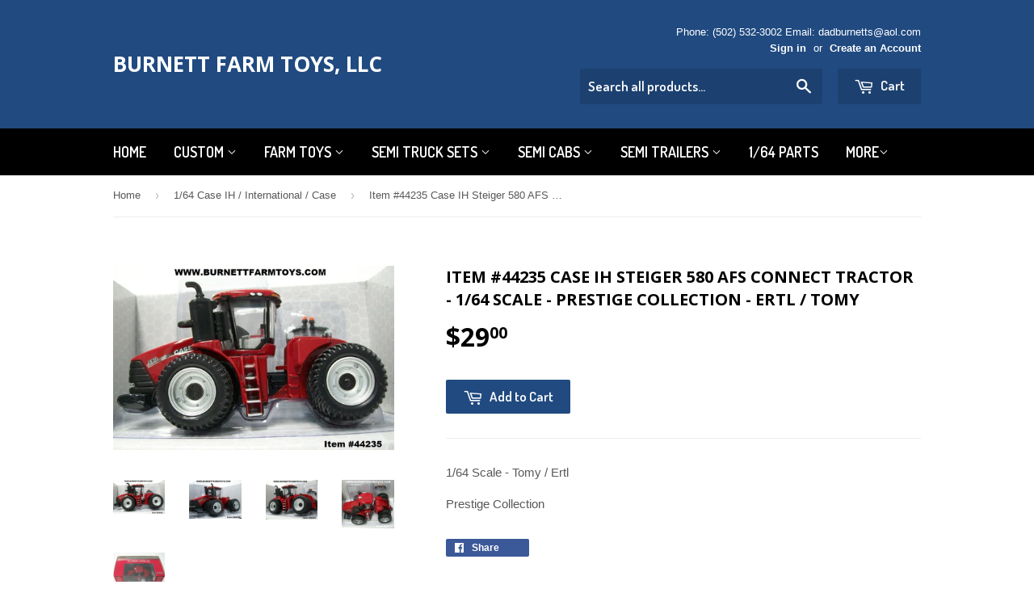

--- FILE ---
content_type: text/html; charset=utf-8
request_url: https://burnettfarmtoys.com/collections/1-64-cih-international-case/products/item-44235-case-ih-steiger-580-afs-connect-tractor-1-64-scale
body_size: 15629
content:
<!doctype html>
<!--[if lt IE 7]><html class="no-js lt-ie9 lt-ie8 lt-ie7" lang="en"> <![endif]-->
<!--[if IE 7]><html class="no-js lt-ie9 lt-ie8" lang="en"> <![endif]-->
<!--[if IE 8]><html class="no-js lt-ie9" lang="en"> <![endif]-->
<!--[if IE 9 ]><html class="ie9 no-js"> <![endif]-->
<!--[if (gt IE 9)|!(IE)]><!--> <html class="no-touch no-js"> <!--<![endif]-->
<head>

  <!-- Basic page needs ================================================== -->
  <meta charset="utf-8">
  <meta http-equiv="X-UA-Compatible" content="IE=edge,chrome=1">

  

  <!-- Title and description ================================================== -->
  <title>
  Item #44235 Case IH Steiger 580 AFS Connect Tractor - 1/64 Scale - Pre &ndash; Burnett Farm Toys, LLC
  </title>


  
    <meta name="description" content="1/64 Scale - Tomy / Ertl Prestige Collection">
  

  <!-- Product meta ================================================== -->
  

  <meta property="og:type" content="product">
  <meta property="og:title" content="Item #44235 Case IH Steiger 580 AFS Connect Tractor - 1/64 Scale - Prestige Collection - Ertl / Tomy">
  <meta property="og:url" content="https://burnettfarmtoys.com/products/item-44235-case-ih-steiger-580-afs-connect-tractor-1-64-scale">
  
  <meta property="og:image" content="http://burnettfarmtoys.com/cdn/shop/products/44235CIHSteiger580A_1024x1024.jpg?v=1616253585">
  <meta property="og:image:secure_url" content="https://burnettfarmtoys.com/cdn/shop/products/44235CIHSteiger580A_1024x1024.jpg?v=1616253585">
  
  <meta property="og:image" content="http://burnettfarmtoys.com/cdn/shop/products/44235CIHSteiger580B_1024x1024.jpg?v=1616253586">
  <meta property="og:image:secure_url" content="https://burnettfarmtoys.com/cdn/shop/products/44235CIHSteiger580B_1024x1024.jpg?v=1616253586">
  
  <meta property="og:image" content="http://burnettfarmtoys.com/cdn/shop/products/44235CIHSteiger580C_1024x1024.jpg?v=1616253586">
  <meta property="og:image:secure_url" content="https://burnettfarmtoys.com/cdn/shop/products/44235CIHSteiger580C_1024x1024.jpg?v=1616253586">
  
  <meta property="og:price:amount" content="29.00">
  <meta property="og:price:currency" content="USD">


  
    <meta property="og:description" content="1/64 Scale - Tomy / Ertl Prestige Collection">
  

  <meta property="og:site_name" content="Burnett Farm Toys, LLC">

  


<meta name="twitter:card" content="summary">


  <meta name="twitter:card" content="product">
  <meta name="twitter:title" content="Item #44235 Case IH Steiger 580 AFS Connect Tractor - 1/64 Scale - Prestige Collection - Ertl / Tomy">
  <meta name="twitter:description" content="1/64 Scale - Tomy / Ertl
Prestige Collection">
  <meta name="twitter:image" content="https://burnettfarmtoys.com/cdn/shop/products/44235CIHSteiger580A_large.jpg?v=1616253585">
  <meta name="twitter:image:width" content="480">
  <meta name="twitter:image:height" content="480">



  <!-- Helpers ================================================== -->
  <link rel="canonical" href="https://burnettfarmtoys.com/products/item-44235-case-ih-steiger-580-afs-connect-tractor-1-64-scale">
  <meta name="viewport" content="width=device-width,initial-scale=1">

  
  <!-- Ajaxify Cart Plugin ================================================== -->
  <link href="//burnettfarmtoys.com/cdn/shop/t/2/assets/ajaxify.scss.css?v=140649924464081616531475864345" rel="stylesheet" type="text/css" media="all" />
  

  <!-- CSS ================================================== -->
  <link href="//burnettfarmtoys.com/cdn/shop/t/2/assets/timber.scss.css?v=7452385524549220081767628336" rel="stylesheet" type="text/css" media="all" />
  

  
    
    
    <link href="//fonts.googleapis.com/css?family=Open+Sans:700" rel="stylesheet" type="text/css" media="all" />
  


  
    
    
    <link href="//fonts.googleapis.com/css?family=Dosis:600" rel="stylesheet" type="text/css" media="all" />
  



  <!-- Header hook for plugins ================================================== -->
  <script>window.performance && window.performance.mark && window.performance.mark('shopify.content_for_header.start');</script><meta id="shopify-digital-wallet" name="shopify-digital-wallet" content="/15330295/digital_wallets/dialog">
<meta name="shopify-checkout-api-token" content="1f932d870b191a901954d21667665cb0">
<link rel="alternate" type="application/json+oembed" href="https://burnettfarmtoys.com/products/item-44235-case-ih-steiger-580-afs-connect-tractor-1-64-scale.oembed">
<script async="async" src="/checkouts/internal/preloads.js?locale=en-US"></script>
<link rel="preconnect" href="https://shop.app" crossorigin="anonymous">
<script async="async" src="https://shop.app/checkouts/internal/preloads.js?locale=en-US&shop_id=15330295" crossorigin="anonymous"></script>
<script id="apple-pay-shop-capabilities" type="application/json">{"shopId":15330295,"countryCode":"US","currencyCode":"USD","merchantCapabilities":["supports3DS"],"merchantId":"gid:\/\/shopify\/Shop\/15330295","merchantName":"Burnett Farm Toys, LLC","requiredBillingContactFields":["postalAddress","email","phone"],"requiredShippingContactFields":["postalAddress","email","phone"],"shippingType":"shipping","supportedNetworks":["visa","masterCard","amex","discover","elo","jcb"],"total":{"type":"pending","label":"Burnett Farm Toys, LLC","amount":"1.00"},"shopifyPaymentsEnabled":true,"supportsSubscriptions":true}</script>
<script id="shopify-features" type="application/json">{"accessToken":"1f932d870b191a901954d21667665cb0","betas":["rich-media-storefront-analytics"],"domain":"burnettfarmtoys.com","predictiveSearch":true,"shopId":15330295,"locale":"en"}</script>
<script>var Shopify = Shopify || {};
Shopify.shop = "burnett-farm-toys.myshopify.com";
Shopify.locale = "en";
Shopify.currency = {"active":"USD","rate":"1.0"};
Shopify.country = "US";
Shopify.theme = {"name":"Supply","id":160836360,"schema_name":null,"schema_version":null,"theme_store_id":679,"role":"main"};
Shopify.theme.handle = "null";
Shopify.theme.style = {"id":null,"handle":null};
Shopify.cdnHost = "burnettfarmtoys.com/cdn";
Shopify.routes = Shopify.routes || {};
Shopify.routes.root = "/";</script>
<script type="module">!function(o){(o.Shopify=o.Shopify||{}).modules=!0}(window);</script>
<script>!function(o){function n(){var o=[];function n(){o.push(Array.prototype.slice.apply(arguments))}return n.q=o,n}var t=o.Shopify=o.Shopify||{};t.loadFeatures=n(),t.autoloadFeatures=n()}(window);</script>
<script>
  window.ShopifyPay = window.ShopifyPay || {};
  window.ShopifyPay.apiHost = "shop.app\/pay";
  window.ShopifyPay.redirectState = null;
</script>
<script id="shop-js-analytics" type="application/json">{"pageType":"product"}</script>
<script defer="defer" async type="module" src="//burnettfarmtoys.com/cdn/shopifycloud/shop-js/modules/v2/client.init-shop-cart-sync_C5BV16lS.en.esm.js"></script>
<script defer="defer" async type="module" src="//burnettfarmtoys.com/cdn/shopifycloud/shop-js/modules/v2/chunk.common_CygWptCX.esm.js"></script>
<script type="module">
  await import("//burnettfarmtoys.com/cdn/shopifycloud/shop-js/modules/v2/client.init-shop-cart-sync_C5BV16lS.en.esm.js");
await import("//burnettfarmtoys.com/cdn/shopifycloud/shop-js/modules/v2/chunk.common_CygWptCX.esm.js");

  window.Shopify.SignInWithShop?.initShopCartSync?.({"fedCMEnabled":true,"windoidEnabled":true});

</script>
<script>
  window.Shopify = window.Shopify || {};
  if (!window.Shopify.featureAssets) window.Shopify.featureAssets = {};
  window.Shopify.featureAssets['shop-js'] = {"shop-cart-sync":["modules/v2/client.shop-cart-sync_ZFArdW7E.en.esm.js","modules/v2/chunk.common_CygWptCX.esm.js"],"init-fed-cm":["modules/v2/client.init-fed-cm_CmiC4vf6.en.esm.js","modules/v2/chunk.common_CygWptCX.esm.js"],"shop-button":["modules/v2/client.shop-button_tlx5R9nI.en.esm.js","modules/v2/chunk.common_CygWptCX.esm.js"],"shop-cash-offers":["modules/v2/client.shop-cash-offers_DOA2yAJr.en.esm.js","modules/v2/chunk.common_CygWptCX.esm.js","modules/v2/chunk.modal_D71HUcav.esm.js"],"init-windoid":["modules/v2/client.init-windoid_sURxWdc1.en.esm.js","modules/v2/chunk.common_CygWptCX.esm.js"],"shop-toast-manager":["modules/v2/client.shop-toast-manager_ClPi3nE9.en.esm.js","modules/v2/chunk.common_CygWptCX.esm.js"],"init-shop-email-lookup-coordinator":["modules/v2/client.init-shop-email-lookup-coordinator_B8hsDcYM.en.esm.js","modules/v2/chunk.common_CygWptCX.esm.js"],"init-shop-cart-sync":["modules/v2/client.init-shop-cart-sync_C5BV16lS.en.esm.js","modules/v2/chunk.common_CygWptCX.esm.js"],"avatar":["modules/v2/client.avatar_BTnouDA3.en.esm.js"],"pay-button":["modules/v2/client.pay-button_FdsNuTd3.en.esm.js","modules/v2/chunk.common_CygWptCX.esm.js"],"init-customer-accounts":["modules/v2/client.init-customer-accounts_DxDtT_ad.en.esm.js","modules/v2/client.shop-login-button_C5VAVYt1.en.esm.js","modules/v2/chunk.common_CygWptCX.esm.js","modules/v2/chunk.modal_D71HUcav.esm.js"],"init-shop-for-new-customer-accounts":["modules/v2/client.init-shop-for-new-customer-accounts_ChsxoAhi.en.esm.js","modules/v2/client.shop-login-button_C5VAVYt1.en.esm.js","modules/v2/chunk.common_CygWptCX.esm.js","modules/v2/chunk.modal_D71HUcav.esm.js"],"shop-login-button":["modules/v2/client.shop-login-button_C5VAVYt1.en.esm.js","modules/v2/chunk.common_CygWptCX.esm.js","modules/v2/chunk.modal_D71HUcav.esm.js"],"init-customer-accounts-sign-up":["modules/v2/client.init-customer-accounts-sign-up_CPSyQ0Tj.en.esm.js","modules/v2/client.shop-login-button_C5VAVYt1.en.esm.js","modules/v2/chunk.common_CygWptCX.esm.js","modules/v2/chunk.modal_D71HUcav.esm.js"],"shop-follow-button":["modules/v2/client.shop-follow-button_Cva4Ekp9.en.esm.js","modules/v2/chunk.common_CygWptCX.esm.js","modules/v2/chunk.modal_D71HUcav.esm.js"],"checkout-modal":["modules/v2/client.checkout-modal_BPM8l0SH.en.esm.js","modules/v2/chunk.common_CygWptCX.esm.js","modules/v2/chunk.modal_D71HUcav.esm.js"],"lead-capture":["modules/v2/client.lead-capture_Bi8yE_yS.en.esm.js","modules/v2/chunk.common_CygWptCX.esm.js","modules/v2/chunk.modal_D71HUcav.esm.js"],"shop-login":["modules/v2/client.shop-login_D6lNrXab.en.esm.js","modules/v2/chunk.common_CygWptCX.esm.js","modules/v2/chunk.modal_D71HUcav.esm.js"],"payment-terms":["modules/v2/client.payment-terms_CZxnsJam.en.esm.js","modules/v2/chunk.common_CygWptCX.esm.js","modules/v2/chunk.modal_D71HUcav.esm.js"]};
</script>
<script id="__st">var __st={"a":15330295,"offset":-18000,"reqid":"9fbdc121-e27c-4682-a63e-f1026dda7e55-1768822828","pageurl":"burnettfarmtoys.com\/collections\/1-64-cih-international-case\/products\/item-44235-case-ih-steiger-580-afs-connect-tractor-1-64-scale","u":"fe8c590cd140","p":"product","rtyp":"product","rid":6547583565867};</script>
<script>window.ShopifyPaypalV4VisibilityTracking = true;</script>
<script id="captcha-bootstrap">!function(){'use strict';const t='contact',e='account',n='new_comment',o=[[t,t],['blogs',n],['comments',n],[t,'customer']],c=[[e,'customer_login'],[e,'guest_login'],[e,'recover_customer_password'],[e,'create_customer']],r=t=>t.map((([t,e])=>`form[action*='/${t}']:not([data-nocaptcha='true']) input[name='form_type'][value='${e}']`)).join(','),a=t=>()=>t?[...document.querySelectorAll(t)].map((t=>t.form)):[];function s(){const t=[...o],e=r(t);return a(e)}const i='password',u='form_key',d=['recaptcha-v3-token','g-recaptcha-response','h-captcha-response',i],f=()=>{try{return window.sessionStorage}catch{return}},m='__shopify_v',_=t=>t.elements[u];function p(t,e,n=!1){try{const o=window.sessionStorage,c=JSON.parse(o.getItem(e)),{data:r}=function(t){const{data:e,action:n}=t;return t[m]||n?{data:e,action:n}:{data:t,action:n}}(c);for(const[e,n]of Object.entries(r))t.elements[e]&&(t.elements[e].value=n);n&&o.removeItem(e)}catch(o){console.error('form repopulation failed',{error:o})}}const l='form_type',E='cptcha';function T(t){t.dataset[E]=!0}const w=window,h=w.document,L='Shopify',v='ce_forms',y='captcha';let A=!1;((t,e)=>{const n=(g='f06e6c50-85a8-45c8-87d0-21a2b65856fe',I='https://cdn.shopify.com/shopifycloud/storefront-forms-hcaptcha/ce_storefront_forms_captcha_hcaptcha.v1.5.2.iife.js',D={infoText:'Protected by hCaptcha',privacyText:'Privacy',termsText:'Terms'},(t,e,n)=>{const o=w[L][v],c=o.bindForm;if(c)return c(t,g,e,D).then(n);var r;o.q.push([[t,g,e,D],n]),r=I,A||(h.body.append(Object.assign(h.createElement('script'),{id:'captcha-provider',async:!0,src:r})),A=!0)});var g,I,D;w[L]=w[L]||{},w[L][v]=w[L][v]||{},w[L][v].q=[],w[L][y]=w[L][y]||{},w[L][y].protect=function(t,e){n(t,void 0,e),T(t)},Object.freeze(w[L][y]),function(t,e,n,w,h,L){const[v,y,A,g]=function(t,e,n){const i=e?o:[],u=t?c:[],d=[...i,...u],f=r(d),m=r(i),_=r(d.filter((([t,e])=>n.includes(e))));return[a(f),a(m),a(_),s()]}(w,h,L),I=t=>{const e=t.target;return e instanceof HTMLFormElement?e:e&&e.form},D=t=>v().includes(t);t.addEventListener('submit',(t=>{const e=I(t);if(!e)return;const n=D(e)&&!e.dataset.hcaptchaBound&&!e.dataset.recaptchaBound,o=_(e),c=g().includes(e)&&(!o||!o.value);(n||c)&&t.preventDefault(),c&&!n&&(function(t){try{if(!f())return;!function(t){const e=f();if(!e)return;const n=_(t);if(!n)return;const o=n.value;o&&e.removeItem(o)}(t);const e=Array.from(Array(32),(()=>Math.random().toString(36)[2])).join('');!function(t,e){_(t)||t.append(Object.assign(document.createElement('input'),{type:'hidden',name:u})),t.elements[u].value=e}(t,e),function(t,e){const n=f();if(!n)return;const o=[...t.querySelectorAll(`input[type='${i}']`)].map((({name:t})=>t)),c=[...d,...o],r={};for(const[a,s]of new FormData(t).entries())c.includes(a)||(r[a]=s);n.setItem(e,JSON.stringify({[m]:1,action:t.action,data:r}))}(t,e)}catch(e){console.error('failed to persist form',e)}}(e),e.submit())}));const S=(t,e)=>{t&&!t.dataset[E]&&(n(t,e.some((e=>e===t))),T(t))};for(const o of['focusin','change'])t.addEventListener(o,(t=>{const e=I(t);D(e)&&S(e,y())}));const B=e.get('form_key'),M=e.get(l),P=B&&M;t.addEventListener('DOMContentLoaded',(()=>{const t=y();if(P)for(const e of t)e.elements[l].value===M&&p(e,B);[...new Set([...A(),...v().filter((t=>'true'===t.dataset.shopifyCaptcha))])].forEach((e=>S(e,t)))}))}(h,new URLSearchParams(w.location.search),n,t,e,['guest_login'])})(!0,!0)}();</script>
<script integrity="sha256-4kQ18oKyAcykRKYeNunJcIwy7WH5gtpwJnB7kiuLZ1E=" data-source-attribution="shopify.loadfeatures" defer="defer" src="//burnettfarmtoys.com/cdn/shopifycloud/storefront/assets/storefront/load_feature-a0a9edcb.js" crossorigin="anonymous"></script>
<script crossorigin="anonymous" defer="defer" src="//burnettfarmtoys.com/cdn/shopifycloud/storefront/assets/shopify_pay/storefront-65b4c6d7.js?v=20250812"></script>
<script data-source-attribution="shopify.dynamic_checkout.dynamic.init">var Shopify=Shopify||{};Shopify.PaymentButton=Shopify.PaymentButton||{isStorefrontPortableWallets:!0,init:function(){window.Shopify.PaymentButton.init=function(){};var t=document.createElement("script");t.src="https://burnettfarmtoys.com/cdn/shopifycloud/portable-wallets/latest/portable-wallets.en.js",t.type="module",document.head.appendChild(t)}};
</script>
<script data-source-attribution="shopify.dynamic_checkout.buyer_consent">
  function portableWalletsHideBuyerConsent(e){var t=document.getElementById("shopify-buyer-consent"),n=document.getElementById("shopify-subscription-policy-button");t&&n&&(t.classList.add("hidden"),t.setAttribute("aria-hidden","true"),n.removeEventListener("click",e))}function portableWalletsShowBuyerConsent(e){var t=document.getElementById("shopify-buyer-consent"),n=document.getElementById("shopify-subscription-policy-button");t&&n&&(t.classList.remove("hidden"),t.removeAttribute("aria-hidden"),n.addEventListener("click",e))}window.Shopify?.PaymentButton&&(window.Shopify.PaymentButton.hideBuyerConsent=portableWalletsHideBuyerConsent,window.Shopify.PaymentButton.showBuyerConsent=portableWalletsShowBuyerConsent);
</script>
<script data-source-attribution="shopify.dynamic_checkout.cart.bootstrap">document.addEventListener("DOMContentLoaded",(function(){function t(){return document.querySelector("shopify-accelerated-checkout-cart, shopify-accelerated-checkout")}if(t())Shopify.PaymentButton.init();else{new MutationObserver((function(e,n){t()&&(Shopify.PaymentButton.init(),n.disconnect())})).observe(document.body,{childList:!0,subtree:!0})}}));
</script>
<link id="shopify-accelerated-checkout-styles" rel="stylesheet" media="screen" href="https://burnettfarmtoys.com/cdn/shopifycloud/portable-wallets/latest/accelerated-checkout-backwards-compat.css" crossorigin="anonymous">
<style id="shopify-accelerated-checkout-cart">
        #shopify-buyer-consent {
  margin-top: 1em;
  display: inline-block;
  width: 100%;
}

#shopify-buyer-consent.hidden {
  display: none;
}

#shopify-subscription-policy-button {
  background: none;
  border: none;
  padding: 0;
  text-decoration: underline;
  font-size: inherit;
  cursor: pointer;
}

#shopify-subscription-policy-button::before {
  box-shadow: none;
}

      </style>

<script>window.performance && window.performance.mark && window.performance.mark('shopify.content_for_header.end');</script>

  

<!--[if lt IE 9]>
<script src="//cdnjs.cloudflare.com/ajax/libs/html5shiv/3.7.2/html5shiv.min.js" type="text/javascript"></script>
<script src="//burnettfarmtoys.com/cdn/shop/t/2/assets/respond.min.js?v=52248677837542619231475864341" type="text/javascript"></script>
<link href="//burnettfarmtoys.com/cdn/shop/t/2/assets/respond-proxy.html" id="respond-proxy" rel="respond-proxy" />
<link href="//burnettfarmtoys.com/search?q=e0042778b314958ea0d62a9d3b47ec98" id="respond-redirect" rel="respond-redirect" />
<script src="//burnettfarmtoys.com/search?q=e0042778b314958ea0d62a9d3b47ec98" type="text/javascript"></script>
<![endif]-->
<!--[if (lte IE 9) ]><script src="//burnettfarmtoys.com/cdn/shop/t/2/assets/match-media.min.js?v=159635276924582161481475864341" type="text/javascript"></script><![endif]-->


  
  

  <script src="//ajax.googleapis.com/ajax/libs/jquery/1.11.0/jquery.min.js" type="text/javascript"></script>
  <script src="//burnettfarmtoys.com/cdn/shop/t/2/assets/modernizr.min.js?v=26620055551102246001475864341" type="text/javascript"></script>

<link href="https://monorail-edge.shopifysvc.com" rel="dns-prefetch">
<script>(function(){if ("sendBeacon" in navigator && "performance" in window) {try {var session_token_from_headers = performance.getEntriesByType('navigation')[0].serverTiming.find(x => x.name == '_s').description;} catch {var session_token_from_headers = undefined;}var session_cookie_matches = document.cookie.match(/_shopify_s=([^;]*)/);var session_token_from_cookie = session_cookie_matches && session_cookie_matches.length === 2 ? session_cookie_matches[1] : "";var session_token = session_token_from_headers || session_token_from_cookie || "";function handle_abandonment_event(e) {var entries = performance.getEntries().filter(function(entry) {return /monorail-edge.shopifysvc.com/.test(entry.name);});if (!window.abandonment_tracked && entries.length === 0) {window.abandonment_tracked = true;var currentMs = Date.now();var navigation_start = performance.timing.navigationStart;var payload = {shop_id: 15330295,url: window.location.href,navigation_start,duration: currentMs - navigation_start,session_token,page_type: "product"};window.navigator.sendBeacon("https://monorail-edge.shopifysvc.com/v1/produce", JSON.stringify({schema_id: "online_store_buyer_site_abandonment/1.1",payload: payload,metadata: {event_created_at_ms: currentMs,event_sent_at_ms: currentMs}}));}}window.addEventListener('pagehide', handle_abandonment_event);}}());</script>
<script id="web-pixels-manager-setup">(function e(e,d,r,n,o){if(void 0===o&&(o={}),!Boolean(null===(a=null===(i=window.Shopify)||void 0===i?void 0:i.analytics)||void 0===a?void 0:a.replayQueue)){var i,a;window.Shopify=window.Shopify||{};var t=window.Shopify;t.analytics=t.analytics||{};var s=t.analytics;s.replayQueue=[],s.publish=function(e,d,r){return s.replayQueue.push([e,d,r]),!0};try{self.performance.mark("wpm:start")}catch(e){}var l=function(){var e={modern:/Edge?\/(1{2}[4-9]|1[2-9]\d|[2-9]\d{2}|\d{4,})\.\d+(\.\d+|)|Firefox\/(1{2}[4-9]|1[2-9]\d|[2-9]\d{2}|\d{4,})\.\d+(\.\d+|)|Chrom(ium|e)\/(9{2}|\d{3,})\.\d+(\.\d+|)|(Maci|X1{2}).+ Version\/(15\.\d+|(1[6-9]|[2-9]\d|\d{3,})\.\d+)([,.]\d+|)( \(\w+\)|)( Mobile\/\w+|) Safari\/|Chrome.+OPR\/(9{2}|\d{3,})\.\d+\.\d+|(CPU[ +]OS|iPhone[ +]OS|CPU[ +]iPhone|CPU IPhone OS|CPU iPad OS)[ +]+(15[._]\d+|(1[6-9]|[2-9]\d|\d{3,})[._]\d+)([._]\d+|)|Android:?[ /-](13[3-9]|1[4-9]\d|[2-9]\d{2}|\d{4,})(\.\d+|)(\.\d+|)|Android.+Firefox\/(13[5-9]|1[4-9]\d|[2-9]\d{2}|\d{4,})\.\d+(\.\d+|)|Android.+Chrom(ium|e)\/(13[3-9]|1[4-9]\d|[2-9]\d{2}|\d{4,})\.\d+(\.\d+|)|SamsungBrowser\/([2-9]\d|\d{3,})\.\d+/,legacy:/Edge?\/(1[6-9]|[2-9]\d|\d{3,})\.\d+(\.\d+|)|Firefox\/(5[4-9]|[6-9]\d|\d{3,})\.\d+(\.\d+|)|Chrom(ium|e)\/(5[1-9]|[6-9]\d|\d{3,})\.\d+(\.\d+|)([\d.]+$|.*Safari\/(?![\d.]+ Edge\/[\d.]+$))|(Maci|X1{2}).+ Version\/(10\.\d+|(1[1-9]|[2-9]\d|\d{3,})\.\d+)([,.]\d+|)( \(\w+\)|)( Mobile\/\w+|) Safari\/|Chrome.+OPR\/(3[89]|[4-9]\d|\d{3,})\.\d+\.\d+|(CPU[ +]OS|iPhone[ +]OS|CPU[ +]iPhone|CPU IPhone OS|CPU iPad OS)[ +]+(10[._]\d+|(1[1-9]|[2-9]\d|\d{3,})[._]\d+)([._]\d+|)|Android:?[ /-](13[3-9]|1[4-9]\d|[2-9]\d{2}|\d{4,})(\.\d+|)(\.\d+|)|Mobile Safari.+OPR\/([89]\d|\d{3,})\.\d+\.\d+|Android.+Firefox\/(13[5-9]|1[4-9]\d|[2-9]\d{2}|\d{4,})\.\d+(\.\d+|)|Android.+Chrom(ium|e)\/(13[3-9]|1[4-9]\d|[2-9]\d{2}|\d{4,})\.\d+(\.\d+|)|Android.+(UC? ?Browser|UCWEB|U3)[ /]?(15\.([5-9]|\d{2,})|(1[6-9]|[2-9]\d|\d{3,})\.\d+)\.\d+|SamsungBrowser\/(5\.\d+|([6-9]|\d{2,})\.\d+)|Android.+MQ{2}Browser\/(14(\.(9|\d{2,})|)|(1[5-9]|[2-9]\d|\d{3,})(\.\d+|))(\.\d+|)|K[Aa][Ii]OS\/(3\.\d+|([4-9]|\d{2,})\.\d+)(\.\d+|)/},d=e.modern,r=e.legacy,n=navigator.userAgent;return n.match(d)?"modern":n.match(r)?"legacy":"unknown"}(),u="modern"===l?"modern":"legacy",c=(null!=n?n:{modern:"",legacy:""})[u],f=function(e){return[e.baseUrl,"/wpm","/b",e.hashVersion,"modern"===e.buildTarget?"m":"l",".js"].join("")}({baseUrl:d,hashVersion:r,buildTarget:u}),m=function(e){var d=e.version,r=e.bundleTarget,n=e.surface,o=e.pageUrl,i=e.monorailEndpoint;return{emit:function(e){var a=e.status,t=e.errorMsg,s=(new Date).getTime(),l=JSON.stringify({metadata:{event_sent_at_ms:s},events:[{schema_id:"web_pixels_manager_load/3.1",payload:{version:d,bundle_target:r,page_url:o,status:a,surface:n,error_msg:t},metadata:{event_created_at_ms:s}}]});if(!i)return console&&console.warn&&console.warn("[Web Pixels Manager] No Monorail endpoint provided, skipping logging."),!1;try{return self.navigator.sendBeacon.bind(self.navigator)(i,l)}catch(e){}var u=new XMLHttpRequest;try{return u.open("POST",i,!0),u.setRequestHeader("Content-Type","text/plain"),u.send(l),!0}catch(e){return console&&console.warn&&console.warn("[Web Pixels Manager] Got an unhandled error while logging to Monorail."),!1}}}}({version:r,bundleTarget:l,surface:e.surface,pageUrl:self.location.href,monorailEndpoint:e.monorailEndpoint});try{o.browserTarget=l,function(e){var d=e.src,r=e.async,n=void 0===r||r,o=e.onload,i=e.onerror,a=e.sri,t=e.scriptDataAttributes,s=void 0===t?{}:t,l=document.createElement("script"),u=document.querySelector("head"),c=document.querySelector("body");if(l.async=n,l.src=d,a&&(l.integrity=a,l.crossOrigin="anonymous"),s)for(var f in s)if(Object.prototype.hasOwnProperty.call(s,f))try{l.dataset[f]=s[f]}catch(e){}if(o&&l.addEventListener("load",o),i&&l.addEventListener("error",i),u)u.appendChild(l);else{if(!c)throw new Error("Did not find a head or body element to append the script");c.appendChild(l)}}({src:f,async:!0,onload:function(){if(!function(){var e,d;return Boolean(null===(d=null===(e=window.Shopify)||void 0===e?void 0:e.analytics)||void 0===d?void 0:d.initialized)}()){var d=window.webPixelsManager.init(e)||void 0;if(d){var r=window.Shopify.analytics;r.replayQueue.forEach((function(e){var r=e[0],n=e[1],o=e[2];d.publishCustomEvent(r,n,o)})),r.replayQueue=[],r.publish=d.publishCustomEvent,r.visitor=d.visitor,r.initialized=!0}}},onerror:function(){return m.emit({status:"failed",errorMsg:"".concat(f," has failed to load")})},sri:function(e){var d=/^sha384-[A-Za-z0-9+/=]+$/;return"string"==typeof e&&d.test(e)}(c)?c:"",scriptDataAttributes:o}),m.emit({status:"loading"})}catch(e){m.emit({status:"failed",errorMsg:(null==e?void 0:e.message)||"Unknown error"})}}})({shopId: 15330295,storefrontBaseUrl: "https://burnettfarmtoys.com",extensionsBaseUrl: "https://extensions.shopifycdn.com/cdn/shopifycloud/web-pixels-manager",monorailEndpoint: "https://monorail-edge.shopifysvc.com/unstable/produce_batch",surface: "storefront-renderer",enabledBetaFlags: ["2dca8a86"],webPixelsConfigList: [{"id":"shopify-app-pixel","configuration":"{}","eventPayloadVersion":"v1","runtimeContext":"STRICT","scriptVersion":"0450","apiClientId":"shopify-pixel","type":"APP","privacyPurposes":["ANALYTICS","MARKETING"]},{"id":"shopify-custom-pixel","eventPayloadVersion":"v1","runtimeContext":"LAX","scriptVersion":"0450","apiClientId":"shopify-pixel","type":"CUSTOM","privacyPurposes":["ANALYTICS","MARKETING"]}],isMerchantRequest: false,initData: {"shop":{"name":"Burnett Farm Toys, LLC","paymentSettings":{"currencyCode":"USD"},"myshopifyDomain":"burnett-farm-toys.myshopify.com","countryCode":"US","storefrontUrl":"https:\/\/burnettfarmtoys.com"},"customer":null,"cart":null,"checkout":null,"productVariants":[{"price":{"amount":29.0,"currencyCode":"USD"},"product":{"title":"Item #44235 Case IH Steiger 580 AFS Connect Tractor - 1\/64 Scale - Prestige Collection - Ertl \/ Tomy","vendor":"Ertl","id":"6547583565867","untranslatedTitle":"Item #44235 Case IH Steiger 580 AFS Connect Tractor - 1\/64 Scale - Prestige Collection - Ertl \/ Tomy","url":"\/products\/item-44235-case-ih-steiger-580-afs-connect-tractor-1-64-scale","type":"CIH"},"id":"39277572915243","image":{"src":"\/\/burnettfarmtoys.com\/cdn\/shop\/products\/44235CIHSteiger580A.jpg?v=1616253585"},"sku":"44235","title":"Default Title","untranslatedTitle":"Default Title"}],"purchasingCompany":null},},"https://burnettfarmtoys.com/cdn","fcfee988w5aeb613cpc8e4bc33m6693e112",{"modern":"","legacy":""},{"shopId":"15330295","storefrontBaseUrl":"https:\/\/burnettfarmtoys.com","extensionBaseUrl":"https:\/\/extensions.shopifycdn.com\/cdn\/shopifycloud\/web-pixels-manager","surface":"storefront-renderer","enabledBetaFlags":"[\"2dca8a86\"]","isMerchantRequest":"false","hashVersion":"fcfee988w5aeb613cpc8e4bc33m6693e112","publish":"custom","events":"[[\"page_viewed\",{}],[\"product_viewed\",{\"productVariant\":{\"price\":{\"amount\":29.0,\"currencyCode\":\"USD\"},\"product\":{\"title\":\"Item #44235 Case IH Steiger 580 AFS Connect Tractor - 1\/64 Scale - Prestige Collection - Ertl \/ Tomy\",\"vendor\":\"Ertl\",\"id\":\"6547583565867\",\"untranslatedTitle\":\"Item #44235 Case IH Steiger 580 AFS Connect Tractor - 1\/64 Scale - Prestige Collection - Ertl \/ Tomy\",\"url\":\"\/products\/item-44235-case-ih-steiger-580-afs-connect-tractor-1-64-scale\",\"type\":\"CIH\"},\"id\":\"39277572915243\",\"image\":{\"src\":\"\/\/burnettfarmtoys.com\/cdn\/shop\/products\/44235CIHSteiger580A.jpg?v=1616253585\"},\"sku\":\"44235\",\"title\":\"Default Title\",\"untranslatedTitle\":\"Default Title\"}}]]"});</script><script>
  window.ShopifyAnalytics = window.ShopifyAnalytics || {};
  window.ShopifyAnalytics.meta = window.ShopifyAnalytics.meta || {};
  window.ShopifyAnalytics.meta.currency = 'USD';
  var meta = {"product":{"id":6547583565867,"gid":"gid:\/\/shopify\/Product\/6547583565867","vendor":"Ertl","type":"CIH","handle":"item-44235-case-ih-steiger-580-afs-connect-tractor-1-64-scale","variants":[{"id":39277572915243,"price":2900,"name":"Item #44235 Case IH Steiger 580 AFS Connect Tractor - 1\/64 Scale - Prestige Collection - Ertl \/ Tomy","public_title":null,"sku":"44235"}],"remote":false},"page":{"pageType":"product","resourceType":"product","resourceId":6547583565867,"requestId":"9fbdc121-e27c-4682-a63e-f1026dda7e55-1768822828"}};
  for (var attr in meta) {
    window.ShopifyAnalytics.meta[attr] = meta[attr];
  }
</script>
<script class="analytics">
  (function () {
    var customDocumentWrite = function(content) {
      var jquery = null;

      if (window.jQuery) {
        jquery = window.jQuery;
      } else if (window.Checkout && window.Checkout.$) {
        jquery = window.Checkout.$;
      }

      if (jquery) {
        jquery('body').append(content);
      }
    };

    var hasLoggedConversion = function(token) {
      if (token) {
        return document.cookie.indexOf('loggedConversion=' + token) !== -1;
      }
      return false;
    }

    var setCookieIfConversion = function(token) {
      if (token) {
        var twoMonthsFromNow = new Date(Date.now());
        twoMonthsFromNow.setMonth(twoMonthsFromNow.getMonth() + 2);

        document.cookie = 'loggedConversion=' + token + '; expires=' + twoMonthsFromNow;
      }
    }

    var trekkie = window.ShopifyAnalytics.lib = window.trekkie = window.trekkie || [];
    if (trekkie.integrations) {
      return;
    }
    trekkie.methods = [
      'identify',
      'page',
      'ready',
      'track',
      'trackForm',
      'trackLink'
    ];
    trekkie.factory = function(method) {
      return function() {
        var args = Array.prototype.slice.call(arguments);
        args.unshift(method);
        trekkie.push(args);
        return trekkie;
      };
    };
    for (var i = 0; i < trekkie.methods.length; i++) {
      var key = trekkie.methods[i];
      trekkie[key] = trekkie.factory(key);
    }
    trekkie.load = function(config) {
      trekkie.config = config || {};
      trekkie.config.initialDocumentCookie = document.cookie;
      var first = document.getElementsByTagName('script')[0];
      var script = document.createElement('script');
      script.type = 'text/javascript';
      script.onerror = function(e) {
        var scriptFallback = document.createElement('script');
        scriptFallback.type = 'text/javascript';
        scriptFallback.onerror = function(error) {
                var Monorail = {
      produce: function produce(monorailDomain, schemaId, payload) {
        var currentMs = new Date().getTime();
        var event = {
          schema_id: schemaId,
          payload: payload,
          metadata: {
            event_created_at_ms: currentMs,
            event_sent_at_ms: currentMs
          }
        };
        return Monorail.sendRequest("https://" + monorailDomain + "/v1/produce", JSON.stringify(event));
      },
      sendRequest: function sendRequest(endpointUrl, payload) {
        // Try the sendBeacon API
        if (window && window.navigator && typeof window.navigator.sendBeacon === 'function' && typeof window.Blob === 'function' && !Monorail.isIos12()) {
          var blobData = new window.Blob([payload], {
            type: 'text/plain'
          });

          if (window.navigator.sendBeacon(endpointUrl, blobData)) {
            return true;
          } // sendBeacon was not successful

        } // XHR beacon

        var xhr = new XMLHttpRequest();

        try {
          xhr.open('POST', endpointUrl);
          xhr.setRequestHeader('Content-Type', 'text/plain');
          xhr.send(payload);
        } catch (e) {
          console.log(e);
        }

        return false;
      },
      isIos12: function isIos12() {
        return window.navigator.userAgent.lastIndexOf('iPhone; CPU iPhone OS 12_') !== -1 || window.navigator.userAgent.lastIndexOf('iPad; CPU OS 12_') !== -1;
      }
    };
    Monorail.produce('monorail-edge.shopifysvc.com',
      'trekkie_storefront_load_errors/1.1',
      {shop_id: 15330295,
      theme_id: 160836360,
      app_name: "storefront",
      context_url: window.location.href,
      source_url: "//burnettfarmtoys.com/cdn/s/trekkie.storefront.cd680fe47e6c39ca5d5df5f0a32d569bc48c0f27.min.js"});

        };
        scriptFallback.async = true;
        scriptFallback.src = '//burnettfarmtoys.com/cdn/s/trekkie.storefront.cd680fe47e6c39ca5d5df5f0a32d569bc48c0f27.min.js';
        first.parentNode.insertBefore(scriptFallback, first);
      };
      script.async = true;
      script.src = '//burnettfarmtoys.com/cdn/s/trekkie.storefront.cd680fe47e6c39ca5d5df5f0a32d569bc48c0f27.min.js';
      first.parentNode.insertBefore(script, first);
    };
    trekkie.load(
      {"Trekkie":{"appName":"storefront","development":false,"defaultAttributes":{"shopId":15330295,"isMerchantRequest":null,"themeId":160836360,"themeCityHash":"17037115466422923452","contentLanguage":"en","currency":"USD","eventMetadataId":"265c0576-3376-495d-92e8-9f35505e13bf"},"isServerSideCookieWritingEnabled":true,"monorailRegion":"shop_domain","enabledBetaFlags":["65f19447"]},"Session Attribution":{},"S2S":{"facebookCapiEnabled":false,"source":"trekkie-storefront-renderer","apiClientId":580111}}
    );

    var loaded = false;
    trekkie.ready(function() {
      if (loaded) return;
      loaded = true;

      window.ShopifyAnalytics.lib = window.trekkie;

      var originalDocumentWrite = document.write;
      document.write = customDocumentWrite;
      try { window.ShopifyAnalytics.merchantGoogleAnalytics.call(this); } catch(error) {};
      document.write = originalDocumentWrite;

      window.ShopifyAnalytics.lib.page(null,{"pageType":"product","resourceType":"product","resourceId":6547583565867,"requestId":"9fbdc121-e27c-4682-a63e-f1026dda7e55-1768822828","shopifyEmitted":true});

      var match = window.location.pathname.match(/checkouts\/(.+)\/(thank_you|post_purchase)/)
      var token = match? match[1]: undefined;
      if (!hasLoggedConversion(token)) {
        setCookieIfConversion(token);
        window.ShopifyAnalytics.lib.track("Viewed Product",{"currency":"USD","variantId":39277572915243,"productId":6547583565867,"productGid":"gid:\/\/shopify\/Product\/6547583565867","name":"Item #44235 Case IH Steiger 580 AFS Connect Tractor - 1\/64 Scale - Prestige Collection - Ertl \/ Tomy","price":"29.00","sku":"44235","brand":"Ertl","variant":null,"category":"CIH","nonInteraction":true,"remote":false},undefined,undefined,{"shopifyEmitted":true});
      window.ShopifyAnalytics.lib.track("monorail:\/\/trekkie_storefront_viewed_product\/1.1",{"currency":"USD","variantId":39277572915243,"productId":6547583565867,"productGid":"gid:\/\/shopify\/Product\/6547583565867","name":"Item #44235 Case IH Steiger 580 AFS Connect Tractor - 1\/64 Scale - Prestige Collection - Ertl \/ Tomy","price":"29.00","sku":"44235","brand":"Ertl","variant":null,"category":"CIH","nonInteraction":true,"remote":false,"referer":"https:\/\/burnettfarmtoys.com\/collections\/1-64-cih-international-case\/products\/item-44235-case-ih-steiger-580-afs-connect-tractor-1-64-scale"});
      }
    });


        var eventsListenerScript = document.createElement('script');
        eventsListenerScript.async = true;
        eventsListenerScript.src = "//burnettfarmtoys.com/cdn/shopifycloud/storefront/assets/shop_events_listener-3da45d37.js";
        document.getElementsByTagName('head')[0].appendChild(eventsListenerScript);

})();</script>
<script
  defer
  src="https://burnettfarmtoys.com/cdn/shopifycloud/perf-kit/shopify-perf-kit-3.0.4.min.js"
  data-application="storefront-renderer"
  data-shop-id="15330295"
  data-render-region="gcp-us-central1"
  data-page-type="product"
  data-theme-instance-id="160836360"
  data-theme-name=""
  data-theme-version=""
  data-monorail-region="shop_domain"
  data-resource-timing-sampling-rate="10"
  data-shs="true"
  data-shs-beacon="true"
  data-shs-export-with-fetch="true"
  data-shs-logs-sample-rate="1"
  data-shs-beacon-endpoint="https://burnettfarmtoys.com/api/collect"
></script>
</head>

<body id="item-44235-case-ih-steiger-580-afs-connect-tractor-1-64-scale-pre" class="template-product" >

  <header class="site-header" role="banner">
    <div class="wrapper">

      <div class="grid--full">
        <div class="grid-item large--one-half">
          
            <div class="h1 header-logo" itemscope itemtype="http://schema.org/Organization">
          
            
              <a href="/" itemprop="url">Burnett Farm Toys, LLC</a>
            
          
            </div>
          
        </div>

        <div class="grid-item large--one-half text-center large--text-right">
          
            <div class="site-header--text-links">
              
                Phone: (502) 532-3002  Email: dadburnetts@aol.com
              

              
                <span class="site-header--meta-links medium-down--hide">
                  
                    <a href="/account/login" id="customer_login_link">Sign in</a>
                    <span class="site-header--spacer">or</span>
                    <a href="/account/register" id="customer_register_link">Create an Account</a>
                  
                </span>
              
            </div>

            <br class="medium-down--hide">
          

          <form action="/search" method="get" class="search-bar" role="search">
  <input type="hidden" name="type" value="product">

  <input type="search" name="q" value="" placeholder="Search all products..." aria-label="Search all products...">
  <button type="submit" class="search-bar--submit icon-fallback-text">
    <span class="icon icon-search" aria-hidden="true"></span>
    <span class="fallback-text">Search</span>
  </button>
</form>


          <a href="/cart" class="header-cart-btn cart-toggle">
            <span class="icon icon-cart"></span>
            Cart <span class="cart-count cart-badge--desktop hidden-count">0</span>
          </a>
        </div>
      </div>

    </div>
  </header>

  <nav class="nav-bar" role="navigation">
    <div class="wrapper">
      <form action="/search" method="get" class="search-bar" role="search">
  <input type="hidden" name="type" value="product">

  <input type="search" name="q" value="" placeholder="Search all products..." aria-label="Search all products...">
  <button type="submit" class="search-bar--submit icon-fallback-text">
    <span class="icon icon-search" aria-hidden="true"></span>
    <span class="fallback-text">Search</span>
  </button>
</form>

      <ul class="site-nav" id="accessibleNav">
  
  
    
    
      <li >
        <a href="/">Home</a>
      </li>
    
  
    
    
      <li class="site-nav--has-dropdown" aria-haspopup="true">
        <a href="/">
          Custom
          <span class="icon-fallback-text">
            <span class="icon icon-arrow-down" aria-hidden="true"></span>
          </span>
        </a>
        <ul class="site-nav--dropdown">
          
            <li ><a href="/collections/1-64-farm-tractors">1/64 Custom Farm Tractors</a></li>
          
            <li ><a href="/collections/custom">1/64 Custom Pullers</a></li>
          
            <li ><a href="/collections/1-64-custom-implements">1/64 Custom Implements</a></li>
          
            <li ><a href="/collections/custom-pickup-trucks">1/64 Custom Pickup Trucks</a></li>
          
            <li ><a href="/collections/1-64-farm-trucks">1/64 Custom Farm Trucks</a></li>
          
            <li ><a href="/collections/1-64-scale-farm-trailers">1/64 Custom Farm Trailers</a></li>
          
            <li ><a href="/collections/1-64-custom-gooseneck-bumper-hitch-trailers">1/64 Custom Gooseneck/Bumper Hitch Trailers</a></li>
          
        </ul>
      </li>
    
  
    
    
      <li class="site-nav--has-dropdown" aria-haspopup="true">
        <a href="/">
          Farm Toys
          <span class="icon-fallback-text">
            <span class="icon icon-arrow-down" aria-hidden="true"></span>
          </span>
        </a>
        <ul class="site-nav--dropdown">
          
            <li ><a href="/collections/1-64-barns-farm-accessories">1/64 Barns &amp; Farm Accessories</a></li>
          
            <li class="site-nav--active"><a href="/collections/1-64-cih-international-case">1/64 Case IH / International / Case</a></li>
          
            <li ><a href="/collections/john-deere">1/64 John Deere</a></li>
          
            <li ><a href="/collections/1-64-new-holland-ford-versatile">1/64 New Holland / Ford / Versatile</a></li>
          
            <li ><a href="/collections/1-64-agco">1/64 AGCO</a></li>
          
            <li ><a href="/collections/1-64-miscellaneous-tractors">1/64 Other Brand Tractors</a></li>
          
            <li ><a href="/collections/1-64-miscellaneous-implements">1/64 Other Brand Implements / Construction</a></li>
          
            <li ><a href="/collections/1-64-pickup-trucks-greenlight">1/64 Pickup Trucks / Greenlight</a></li>
          
        </ul>
      </li>
    
  
    
    
      <li class="site-nav--has-dropdown" aria-haspopup="true">
        <a href="/">
          Semi Truck Sets
          <span class="icon-fallback-text">
            <span class="icon icon-arrow-down" aria-hidden="true"></span>
          </span>
        </a>
        <ul class="site-nav--dropdown">
          
            <li ><a href="/collections/1-64-pickup-trucks-straight-trucks">1/64 Straight Trucks</a></li>
          
            <li ><a href="/collections/1-64-grain-trailer-sets">1/64 Grain Trailer Sets</a></li>
          
            <li ><a href="/collections/1-64-dumps-end-side-bottom-dump-sets">1/64 Dumps - End/Side/Bottom Dump Sets</a></li>
          
            <li ><a href="/collections/semi-truck-livestock-sets">1/64 Livestock Sets</a></li>
          
            <li ><a href="/collections/1-64-flatbed-stepdeck-covered-wagon-sets">1/64 Flatbed / Stepdeck / Covered Wagon Sets</a></li>
          
            <li ><a href="/collections/1-64-van-reefer-sets">1/64 Van / Refrigerator Sets</a></li>
          
            <li ><a href="/collections/1-64-tanker-sets">1/64 Tanker Sets</a></li>
          
            <li ><a href="/collections/1-64-lowboy-machinery-sets">1/64 Lowboy / Machinery Sets</a></li>
          
        </ul>
      </li>
    
  
    
    
      <li class="site-nav--has-dropdown" aria-haspopup="true">
        <a href="/">
          Semi Cabs
          <span class="icon-fallback-text">
            <span class="icon icon-arrow-down" aria-hidden="true"></span>
          </span>
        </a>
        <ul class="site-nav--dropdown">
          
            <li ><a href="/collections/red-white-stripe-peterbilt-36-cab-only">1/64 Peterbilt Cabs</a></li>
          
            <li ><a href="/collections/1-64-kenworth-cabs-only">1/64 Kenworth Cabs</a></li>
          
            <li ><a href="/collections/1-64-mack-international-cabs-only">1/64 Mack / International Cabs</a></li>
          
            <li ><a href="/collections/1-64-volvo-western-star-freightliner-cabs-only">1/64 Volvo / Western Star / Freightliner / Ford / GMC / Chevrolet Cabs</a></li>
          
        </ul>
      </li>
    
  
    
    
      <li class="site-nav--has-dropdown" aria-haspopup="true">
        <a href="/">
          Semi Trailers
          <span class="icon-fallback-text">
            <span class="icon icon-arrow-down" aria-hidden="true"></span>
          </span>
        </a>
        <ul class="site-nav--dropdown">
          
            <li ><a href="/collections/1-64-grain-trailers-only">1/64 Grain Trailers</a></li>
          
            <li ><a href="/collections/1-64-dumps-end-side-bottom-dump-trailers-only">1/64 Dumps - End/Side/Bottom Dump Trailers</a></li>
          
            <li ><a href="/collections/1-64-livestock-trailers-only">1/64 Livestock Trailers</a></li>
          
            <li ><a href="/collections/1-64-flatbed-stepdeck-covered-wagon-trailers-only">1/64 Flatbed / Stepdeck / Covered Wagon Trailers</a></li>
          
            <li ><a href="/collections/1-64-van-reefer-trailers-only">1/64 Van / Refrigerator Trailers</a></li>
          
            <li ><a href="/collections/1-64-tanker-trailers-only">1/64 Tanker Trailers</a></li>
          
            <li ><a href="/collections/1-64-lowboy-machinery-trailers-only">1/64 Lowboy / Machinery Trailers</a></li>
          
        </ul>
      </li>
    
  
    
    
      <li >
        <a href="/collections/1-64-parts">1/64 Parts</a>
      </li>
    
  
    
    
      <li >
        <a href="/pages/about-us">About us</a>
      </li>
    
  
    
    
      <li >
        <a href="/pages/toy-shows">Toy Shows</a>
      </li>
    
  
    
    
      <li >
        <a href="/blogs/news">Blog</a>
      </li>
    
  
    
    
      <li >
        <a href="/pages/in-person-store-info">In-Person Store Info</a>
      </li>
    
  

  
    
      <li class="customer-navlink large--hide"><a href="/account/login" id="customer_login_link">Sign in</a></li>
      <li class="customer-navlink large--hide"><a href="/account/register" id="customer_register_link">Create an Account</a></li>
    
  
</ul>

    </div>
  </nav>

  <div id="mobileNavBar">
    <div class="display-table-cell">
      <a class="menu-toggle mobileNavBar-link"><span class="icon icon-hamburger"></span>Menu</a>
    </div>
    <div class="display-table-cell">
      <a href="/cart" class="cart-toggle mobileNavBar-link">
        <span class="icon icon-cart"></span>
        Cart <span class="cart-count hidden-count">0</span>
      </a>
    </div>
  </div>

  <main class="wrapper main-content" role="main">

    




<nav class="breadcrumb" role="navigation" aria-label="breadcrumbs">
  <a href="/" title="Back to the frontpage">Home</a>

  

    
      <span class="divider" aria-hidden="true">&rsaquo;</span>
      
        
        <a href="/collections/1-64-cih-international-case" title="">1/64 Case IH / International / Case</a>
      
    
    <span class="divider" aria-hidden="true">&rsaquo;</span>
    <span class="breadcrumb--truncate">Item #44235 Case IH Steiger 580 AFS Connect Tractor - 1/64 Scale - Prestige Collection - Ertl / Tomy</span>

  
</nav>



<div class="grid" itemscope itemtype="http://schema.org/Product">
  <meta itemprop="url" content="https://burnettfarmtoys.com/products/item-44235-case-ih-steiger-580-afs-connect-tractor-1-64-scale">
  <meta itemprop="image" content="//burnettfarmtoys.com/cdn/shop/products/44235CIHSteiger580A_grande.jpg?v=1616253585">

  <div class="grid-item large--two-fifths">
    <div class="grid">
      <div class="grid-item large--eleven-twelfths text-center">
        <div class="product-photo-container" id="productPhoto">
          
          <img id="productPhotoImg" src="//burnettfarmtoys.com/cdn/shop/products/44235CIHSteiger580A_large.jpg?v=1616253585" alt="Item #44235 Case IH Steiger 580 AFS Connect Tractor - 1/64 Scale - Prestige Collection - Ertl / Tomy"  data-zoom="//burnettfarmtoys.com/cdn/shop/products/44235CIHSteiger580A_1024x1024.jpg?v=1616253585">
        </div>
        
          <ul class="product-photo-thumbs grid-uniform" id="productThumbs">

            
              <li class="grid-item medium-down--one-quarter large--one-quarter">
                <a href="//burnettfarmtoys.com/cdn/shop/products/44235CIHSteiger580A_large.jpg?v=1616253585" class="product-photo-thumb">
                  <img src="//burnettfarmtoys.com/cdn/shop/products/44235CIHSteiger580A_compact.jpg?v=1616253585" alt="Item #44235 Case IH Steiger 580 AFS Connect Tractor - 1/64 Scale - Prestige Collection - Ertl / Tomy">
                </a>
              </li>
            
              <li class="grid-item medium-down--one-quarter large--one-quarter">
                <a href="//burnettfarmtoys.com/cdn/shop/products/44235CIHSteiger580B_large.jpg?v=1616253586" class="product-photo-thumb">
                  <img src="//burnettfarmtoys.com/cdn/shop/products/44235CIHSteiger580B_compact.jpg?v=1616253586" alt="Item #44235 Case IH Steiger 580 AFS Connect Tractor - 1/64 Scale - Prestige Collection - Ertl / Tomy">
                </a>
              </li>
            
              <li class="grid-item medium-down--one-quarter large--one-quarter">
                <a href="//burnettfarmtoys.com/cdn/shop/products/44235CIHSteiger580C_large.jpg?v=1616253586" class="product-photo-thumb">
                  <img src="//burnettfarmtoys.com/cdn/shop/products/44235CIHSteiger580C_compact.jpg?v=1616253586" alt="Item #44235 Case IH Steiger 580 AFS Connect Tractor - 1/64 Scale - Prestige Collection - Ertl / Tomy">
                </a>
              </li>
            
              <li class="grid-item medium-down--one-quarter large--one-quarter">
                <a href="//burnettfarmtoys.com/cdn/shop/products/44235CIHSteiger580D_large.jpg?v=1616253586" class="product-photo-thumb">
                  <img src="//burnettfarmtoys.com/cdn/shop/products/44235CIHSteiger580D_compact.jpg?v=1616253586" alt="Item #44235 Case IH Steiger 580 AFS Connect Tractor - 1/64 Scale - Prestige Collection - Ertl / Tomy">
                </a>
              </li>
            
              <li class="grid-item medium-down--one-quarter large--one-quarter">
                <a href="//burnettfarmtoys.com/cdn/shop/products/44235CIHSteiger580E_large.jpg?v=1616253586" class="product-photo-thumb">
                  <img src="//burnettfarmtoys.com/cdn/shop/products/44235CIHSteiger580E_compact.jpg?v=1616253586" alt="Item #44235 Case IH Steiger 580 AFS Connect Tractor - 1/64 Scale - Prestige Collection - Ertl / Tomy">
                </a>
              </li>
            

          </ul>
        

      </div>
    </div>

  </div>

  <div class="grid-item large--three-fifths">

    <h1 class="h2" itemprop="name">Item #44235 Case IH Steiger 580 AFS Connect Tractor - 1/64 Scale - Prestige Collection - Ertl / Tomy</h1>

    

    <div itemprop="offers" itemscope itemtype="http://schema.org/Offer">

      

      <meta itemprop="priceCurrency" content="USD">
      <meta itemprop="price" content="29.0">

      <ul class="inline-list product-meta">
        <li>
          <span id="productPrice" class="h1">
            







<small aria-hidden="true">$29<sup>00</sup></small>
<span class="visually-hidden">$29.00</span>

          </span>
        </li>
        
        
      </ul>

      <hr id="variantBreak" class="hr--clear hr--small">

      <link itemprop="availability" href="http://schema.org/InStock">

      <form action="/cart/add" method="post" enctype="multipart/form-data" id="addToCartForm">
        <select name="id" id="productSelect" class="product-variants">
          
            

              <option  selected="selected"  data-sku="44235" value="39277572915243">Default Title - $29.00 USD</option>

            
          
        </select>

        

        <button type="submit" name="add" id="addToCart" class="btn">
          <span class="icon icon-cart"></span>
          <span id="addToCartText">Add to Cart</span>
        </button>
        
      </form>

      <hr>

    </div>

    <div class="product-description rte" itemprop="description">
      <p>1/64 Scale - Tomy / Ertl</p>
<p>Prestige Collection</p>
    </div>

    
      



<div class="social-sharing is-default" data-permalink="https://burnettfarmtoys.com/products/item-44235-case-ih-steiger-580-afs-connect-tractor-1-64-scale">

  
    <a target="_blank" href="//www.facebook.com/sharer.php?u=https://burnettfarmtoys.com/products/item-44235-case-ih-steiger-580-afs-connect-tractor-1-64-scale" class="share-facebook" title="Share on Facebook">
      <span class="icon icon-facebook" aria-hidden="true"></span>
      <span class="share-title" aria-hidden="true">Share</span>
      <span class="visually-hidden">Share on Facebook</span>
      
        <span class="share-count" aria-hidden="true">0</span>
      
    </a>
  

  

  

    

    

  

  

</div>

    

  </div>
</div>


  
  





  <hr>
  <h2 class="h1">We Also Recommend</h2>
  <div class="grid-uniform">
    
    
    
      
        
          












<div class="grid-item large--one-fifth medium--one-third small--one-half">

  <a href="/collections/1-64-cih-international-case/products/item-14850-case-ih-true-tandem-330-turbo-disk-1-64-scale-ertl-tomy" class="product-grid-item">
    <div class="product-grid-image">
      <div class="product-grid-image--centered">
        
        <img src="//burnettfarmtoys.com/cdn/shop/products/14850CIH330TurboDiskA_large.jpg?v=1665003224" alt="Item #14850 Case IH True Tandem 330 Turbo Disk - 1/64 Scale - Ertl / Tomy">
      </div>
    </div>

    <p>Item #14850 Case IH True Tandem 330 Turbo Disk - 1/64 Scale - Ertl / Tomy</p>

    <div class="product-item--price">
      <span class="h1 medium--left">
        
          <span class="visually-hidden">Regular price</span>
        
        







<small aria-hidden="true">$25<sup>00</sup></small>
<span class="visually-hidden">$25.00</span>

        
      </span>

      
    </div>

    
  </a>

</div>

        
      
    
      
        
          












<div class="grid-item large--one-fifth medium--one-third small--one-half">

  <a href="/collections/1-64-cih-international-case/products/item-16425-co-op-implements-panther-ii-4-wheel-drive-tractor-with-duals-ertl-collectors-club-edition" class="product-grid-item">
    <div class="product-grid-image">
      <div class="product-grid-image--centered">
        
        <img src="//burnettfarmtoys.com/cdn/shop/products/16425Co-OpImpPantherIIA_large.jpg?v=1645897095" alt="Item #16425 Co-Op Implements Panther II 4-Wheel Drive Tractor with Duals - 1/64 Scale - Ertl Collector&#39;s Club Edition">
      </div>
    </div>

    <p>Item #16425 Co-Op Implements Panther II 4-Wheel Drive Tractor with Duals - 1/64 Scale - Ertl Collector's Club Edition</p>

    <div class="product-item--price">
      <span class="h1 medium--left">
        
          <span class="visually-hidden">Regular price</span>
        
        







<small aria-hidden="true">$23<sup>00</sup></small>
<span class="visually-hidden">$23.00</span>

        
      </span>

      
    </div>

    
  </a>

</div>

        
      
    
      
        
          












<div class="grid-item large--one-fifth medium--one-third small--one-half">

  <a href="/collections/1-64-cih-international-case/products/item-16425-gcu-co-op-implements-panther-ii-4-wheel-drive-tractor-with-duals-1-64-scale-gold-chase-unit-ertl-collectors-club-edition" class="product-grid-item">
    <div class="product-grid-image">
      <div class="product-grid-image--centered">
        
        <img src="//burnettfarmtoys.com/cdn/shop/products/16425-GCUCo-OpImpPantherIIGoldChaserA_large.jpg?v=1645898227" alt="Item #16425-GCU Co-Op Implements Panther II 4-Wheel Drive Tractor with Duals - 1/64 Scale - Gold Chase Unit - Ertl Collector&#39;s Club Edition">
      </div>
    </div>

    <p>Item #16425-GCU Co-Op Implements Panther II 4-Wheel Drive Tractor with Duals - 1/64 Scale - Gold Chase Unit - Ertl Collector's Club Edition</p>

    <div class="product-item--price">
      <span class="h1 medium--left">
        
          <span class="visually-hidden">Regular price</span>
        
        







<small aria-hidden="true">$100<sup>00</sup></small>
<span class="visually-hidden">$100.00</span>

        
      </span>

      
    </div>

    
  </a>

</div>

        
      
    
      
        
          












<div class="grid-item large--one-fifth medium--one-third small--one-half">

  <a href="/collections/1-64-cih-international-case/products/item-16459-co-op-implements-turbo-tiger-ii-tractor-1-64-scale-ertl-collector-club-edition" class="product-grid-item">
    <div class="product-grid-image">
      <div class="product-grid-image--centered">
        
        <img src="//burnettfarmtoys.com/cdn/shop/files/16459Co-OpImplementsTurboTigerIITractorA_large.jpg?v=1684359927" alt="Item #16459 Co-Op Implements Turbo Tiger II 4-Wheel Drive Tractor with Duals - 1/64 Scale - Ertl Collector&#39;s Club Edition">
      </div>
    </div>

    <p>Item #16459 Co-Op Implements Turbo Tiger II 4-Wheel Drive Tractor with Duals - 1/64 Scale - Ertl Collector's Club Edition</p>

    <div class="product-item--price">
      <span class="h1 medium--left">
        
          <span class="visually-hidden">Regular price</span>
        
        







<small aria-hidden="true">$17<sup>00</sup></small>
<span class="visually-hidden">$17.00</span>

        
      </span>

      
    </div>

    
  </a>

</div>

        
      
    
      
        
          












<div class="grid-item large--one-fifth medium--one-third small--one-half">

  <a href="/collections/1-64-cih-international-case/products/item-16459-cu-co-op-implements-black-turbo-tiger-ii-tractor-ertl-collector-club-edition-chase-unit" class="product-grid-item">
    <div class="product-grid-image">
      <div class="product-grid-image--centered">
        
        <img src="//burnettfarmtoys.com/cdn/shop/files/16459-CUCo-OpImplementsBlackTurboTigerIITractorChaseUnitA_large.jpg?v=1684360995" alt="Item #16459-CU Co-Op Implements Turbo Tiger II 4-Wheel Drive Tractor with Duals - 1/64 Scale - Ertl Collector&#39;s Club Edition - Black Chase Unit">
      </div>
    </div>

    <p>Item #16459-CU Co-Op Implements Turbo Tiger II 4-Wheel Drive Tractor with Duals - 1/64 Scale - Ertl Collector's Club Edition - Black Chase Unit</p>

    <div class="product-item--price">
      <span class="h1 medium--left">
        
          <span class="visually-hidden">Regular price</span>
        
        







<small aria-hidden="true">$85<sup>00</sup></small>
<span class="visually-hidden">$85.00</span>

        
      </span>

      
    </div>

    
  </a>

</div>

        
      
    
      
        
      
    
  </div>






<script src="//burnettfarmtoys.com/cdn/shopifycloud/storefront/assets/themes_support/option_selection-b017cd28.js" type="text/javascript"></script>
<script>

  // Pre-loading product images, to avoid a lag when a thumbnail is clicked, or
  // when a variant is selected that has a variant image.
  Shopify.Image.preload(["\/\/burnettfarmtoys.com\/cdn\/shop\/products\/44235CIHSteiger580A.jpg?v=1616253585","\/\/burnettfarmtoys.com\/cdn\/shop\/products\/44235CIHSteiger580B.jpg?v=1616253586","\/\/burnettfarmtoys.com\/cdn\/shop\/products\/44235CIHSteiger580C.jpg?v=1616253586","\/\/burnettfarmtoys.com\/cdn\/shop\/products\/44235CIHSteiger580D.jpg?v=1616253586","\/\/burnettfarmtoys.com\/cdn\/shop\/products\/44235CIHSteiger580E.jpg?v=1616253586"], 'large');

  var selectCallback = function(variant, selector) {

    var $addToCart = $('#addToCart'),
        $productPrice = $('#productPrice'),
        $comparePrice = $('#comparePrice'),
        $variantQuantity = $('#variantQuantity'),
        $quantityElements = $('.quantity-selector, label + .js-qty'),
        $addToCartText = $('#addToCartText'),
        $featuredImage = $('#productPhotoImg');

    if (variant) {
      // Update variant image, if one is set
      // Call timber.switchImage function in shop.js
      if (variant.featured_image) {
        var newImg = variant.featured_image,
            el = $featuredImage[0];
        $(function() {
          Shopify.Image.switchImage(newImg, el, timber.switchImage);
        });
      }

      // Select a valid variant if available
      if (variant.available) {
        // We have a valid product variant, so enable the submit button
        $addToCart.removeClass('disabled').prop('disabled', false);
        $addToCartText.html("Add to Cart");
        $quantityElements.show();

        // Show how many items are left, if below 10
        

      } else {
        // Variant is sold out, disable the submit button
        $addToCart.addClass('disabled').prop('disabled', true);
        $addToCartText.html("Sold Out");
        $variantQuantity.removeClass('is-visible');
        if (variant.incoming) {
          $variantQuantity.html("Will be in stock after [date]".replace('[date]', variant.next_incoming_date)).addClass('is-visible');
        }
        else {
          $variantQuantity.addClass('hide');
        }
        $quantityElements.hide();
      }

      // Regardless of stock, update the product price
      var customPrice = timber.formatMoney( Shopify.formatMoney(variant.price, "${{amount}}") );
      var a11yPrice = Shopify.formatMoney(variant.price, "${{amount}}");
      var customPriceFormat = ' <span aria-hidden="true">' + customPrice + '</span>';
          customPriceFormat += ' <span class="visually-hidden">' + a11yPrice + '</span>';
      
      $productPrice.html(customPriceFormat);

      // Also update and show the product's compare price if necessary
      if ( variant.compare_at_price > variant.price ) {
        var priceSaving = timber.formatSaleTag( Shopify.formatMoney(variant.compare_at_price - variant.price, "${{amount}}") );
        
        $comparePrice.html("Save [$]".replace('[$]', priceSaving)).show();
      } else {
        $comparePrice.hide();
      }

    } else {
      // The variant doesn't exist, disable submit button.
      // This may be an error or notice that a specific variant is not available.
      $addToCart.addClass('disabled').prop('disabled', true);
      $addToCartText.html("Unavailable");
      $variantQuantity.removeClass('is-visible');
      $quantityElements.hide();
    }
  };

  jQuery(function($) {
    var product = {"id":6547583565867,"title":"Item #44235 Case IH Steiger 580 AFS Connect Tractor - 1\/64 Scale - Prestige Collection - Ertl \/ Tomy","handle":"item-44235-case-ih-steiger-580-afs-connect-tractor-1-64-scale","description":"\u003cp\u003e1\/64 Scale - Tomy \/ Ertl\u003c\/p\u003e\n\u003cp\u003ePrestige Collection\u003c\/p\u003e","published_at":"2021-03-20T11:19:45-04:00","created_at":"2021-03-20T11:19:44-04:00","vendor":"Ertl","type":"CIH","tags":["1\/64"],"price":2900,"price_min":2900,"price_max":2900,"available":true,"price_varies":false,"compare_at_price":null,"compare_at_price_min":0,"compare_at_price_max":0,"compare_at_price_varies":false,"variants":[{"id":39277572915243,"title":"Default Title","option1":"Default Title","option2":null,"option3":null,"sku":"44235","requires_shipping":true,"taxable":true,"featured_image":null,"available":true,"name":"Item #44235 Case IH Steiger 580 AFS Connect Tractor - 1\/64 Scale - Prestige Collection - Ertl \/ Tomy","public_title":null,"options":["Default Title"],"price":2900,"weight":454,"compare_at_price":null,"inventory_quantity":1,"inventory_management":"shopify","inventory_policy":"deny","barcode":"","requires_selling_plan":false,"selling_plan_allocations":[]}],"images":["\/\/burnettfarmtoys.com\/cdn\/shop\/products\/44235CIHSteiger580A.jpg?v=1616253585","\/\/burnettfarmtoys.com\/cdn\/shop\/products\/44235CIHSteiger580B.jpg?v=1616253586","\/\/burnettfarmtoys.com\/cdn\/shop\/products\/44235CIHSteiger580C.jpg?v=1616253586","\/\/burnettfarmtoys.com\/cdn\/shop\/products\/44235CIHSteiger580D.jpg?v=1616253586","\/\/burnettfarmtoys.com\/cdn\/shop\/products\/44235CIHSteiger580E.jpg?v=1616253586"],"featured_image":"\/\/burnettfarmtoys.com\/cdn\/shop\/products\/44235CIHSteiger580A.jpg?v=1616253585","options":["Title"],"media":[{"alt":null,"id":20265300754475,"position":1,"preview_image":{"aspect_ratio":1.524,"height":756,"width":1152,"src":"\/\/burnettfarmtoys.com\/cdn\/shop\/products\/44235CIHSteiger580A.jpg?v=1616253585"},"aspect_ratio":1.524,"height":756,"media_type":"image","src":"\/\/burnettfarmtoys.com\/cdn\/shop\/products\/44235CIHSteiger580A.jpg?v=1616253585","width":1152},{"alt":null,"id":20265300787243,"position":2,"preview_image":{"aspect_ratio":1.333,"height":717,"width":956,"src":"\/\/burnettfarmtoys.com\/cdn\/shop\/products\/44235CIHSteiger580B.jpg?v=1616253586"},"aspect_ratio":1.333,"height":717,"media_type":"image","src":"\/\/burnettfarmtoys.com\/cdn\/shop\/products\/44235CIHSteiger580B.jpg?v=1616253586","width":956},{"alt":null,"id":20265300820011,"position":3,"preview_image":{"aspect_ratio":1.311,"height":723,"width":948,"src":"\/\/burnettfarmtoys.com\/cdn\/shop\/products\/44235CIHSteiger580C.jpg?v=1616253586"},"aspect_ratio":1.311,"height":723,"media_type":"image","src":"\/\/burnettfarmtoys.com\/cdn\/shop\/products\/44235CIHSteiger580C.jpg?v=1616253586","width":948},{"alt":null,"id":20265300852779,"position":4,"preview_image":{"aspect_ratio":1.081,"height":670,"width":724,"src":"\/\/burnettfarmtoys.com\/cdn\/shop\/products\/44235CIHSteiger580D.jpg?v=1616253586"},"aspect_ratio":1.081,"height":670,"media_type":"image","src":"\/\/burnettfarmtoys.com\/cdn\/shop\/products\/44235CIHSteiger580D.jpg?v=1616253586","width":724},{"alt":null,"id":20265300885547,"position":5,"preview_image":{"aspect_ratio":1.279,"height":771,"width":986,"src":"\/\/burnettfarmtoys.com\/cdn\/shop\/products\/44235CIHSteiger580E.jpg?v=1616253586"},"aspect_ratio":1.279,"height":771,"media_type":"image","src":"\/\/burnettfarmtoys.com\/cdn\/shop\/products\/44235CIHSteiger580E.jpg?v=1616253586","width":986}],"requires_selling_plan":false,"selling_plan_groups":[],"content":"\u003cp\u003e1\/64 Scale - Tomy \/ Ertl\u003c\/p\u003e\n\u003cp\u003ePrestige Collection\u003c\/p\u003e"};
    

    new Shopify.OptionSelectors('productSelect', {
      product: product,
      onVariantSelected: selectCallback,
      enableHistoryState: true
    });

    // Add label if only one product option and it isn't 'Title'. Could be 'Size'.
    

    // Hide selectors if we only have 1 variant and its title contains 'Default'.
    
      $('.selector-wrapper').hide();
    
  });
</script>


  <script src="//burnettfarmtoys.com/cdn/shop/t/2/assets/jquery.zoom.min.js?v=106949671343362518811475864341" type="text/javascript"></script>



  </main>

  

  <footer class="site-footer small--text-center" role="contentinfo">

    <div class="wrapper">

      <div class="grid">

        
          <div class="grid-item medium--one-half large--three-twelfths">
            <h3>Quick Links</h3>
            <ul>
              
                <li><a href="/search">Search</a></li>
              
                <li><a href="/pages/about-us">About us</a></li>
              
            </ul>
          </div>
        

        
        <div class="grid-item medium--one-half large--five-twelfths">
          <h3>Get In Touch</h3>
          
            <p>
              
                Address: 60 Commerce Pkwy, P.O. Box 397 Campbellsburg, KY 40011


Phone: (502) 532-3002

Email: dadburnetts@aol.com
              
            </p>
          
          
        </div>
        

        
      </div>

      <hr class="hr--small">

      <div class="grid">
        <div class="grid-item large--two-fifths">
          
            <ul class="legal-links inline-list">
              
            </ul>
          
          <ul class="legal-links inline-list">
            <li>
              &copy; 2026 <a href="/" title="">Burnett Farm Toys, LLC</a>
            </li>
            <li>
              <a target="_blank" rel="nofollow" href="https://www.shopify.com?utm_campaign=poweredby&amp;utm_medium=shopify&amp;utm_source=onlinestore">Powered by Shopify</a>
            </li>
          </ul>
        </div>

        
          <div class="grid-item large--three-fifths large--text-right">
            
            <ul class="inline-list payment-icons">
              
                
                  <li>
                    <span class="icon-fallback-text">
                      <span class="icon icon-american_express" aria-hidden="true"></span>
                      <span class="fallback-text">american express</span>
                    </span>
                  </li>
                
              
                
              
                
                  <li>
                    <span class="icon-fallback-text">
                      <span class="icon icon-diners_club" aria-hidden="true"></span>
                      <span class="fallback-text">diners club</span>
                    </span>
                  </li>
                
              
                
                  <li>
                    <span class="icon-fallback-text">
                      <span class="icon icon-discover" aria-hidden="true"></span>
                      <span class="fallback-text">discover</span>
                    </span>
                  </li>
                
              
                
                  <li>
                    <span class="icon-fallback-text">
                      <span class="icon icon-master" aria-hidden="true"></span>
                      <span class="fallback-text">master</span>
                    </span>
                  </li>
                
              
                
              
                
                  <li>
                    <span class="icon-fallback-text">
                      <span class="icon icon-visa" aria-hidden="true"></span>
                      <span class="fallback-text">visa</span>
                    </span>
                  </li>
                
              
            </ul>
          </div>
        

      </div>

    </div>

  </footer>

  <script src="//burnettfarmtoys.com/cdn/shop/t/2/assets/fastclick.min.js?v=29723458539410922371475864340" type="text/javascript"></script>

  <script src="//burnettfarmtoys.com/cdn/shop/t/2/assets/shop.js?v=42678474351299101411549322007" type="text/javascript"></script>

  

  <script>
  var moneyFormat = '${{amount}}';
  </script>


  <script src="//burnettfarmtoys.com/cdn/shop/t/2/assets/handlebars.min.js?v=79044469952368397291475864340" type="text/javascript"></script>
  
  <script id="cartTemplate" type="text/template">
  
    <form action="/cart" method="post" class="cart-form" novalidate>
      <div class="ajaxifyCart--products">
        {{#items}}
        <div class="ajaxifyCart--product">
          <div class="ajaxifyCart--row" data-line="{{line}}">
            <div class="grid">
              <div class="grid-item large--two-thirds">
                <div class="grid">
                  <div class="grid-item one-quarter">
                    <a href="{{url}}" class="ajaxCart--product-image"><img src="{{img}}" alt=""></a>
                  </div>
                  <div class="grid-item three-quarters">
                    <a href="{{url}}" class="h4">{{name}}</a>
                    <p>{{variation}}</p>
                  </div>
                </div>
              </div>
              <div class="grid-item large--one-third">
                <div class="grid">
                  <div class="grid-item one-third">
                    <div class="ajaxifyCart--qty">
                      <input type="text" name="updates[]" class="ajaxifyCart--num" value="{{itemQty}}" min="0" data-line="{{line}}" aria-label="quantity" pattern="[0-9]*">
                      <span class="ajaxifyCart--qty-adjuster ajaxifyCart--add" data-line="{{line}}" data-qty="{{itemAdd}}">+</span>
                      <span class="ajaxifyCart--qty-adjuster ajaxifyCart--minus" data-line="{{line}}" data-qty="{{itemMinus}}">-</span>
                    </div>
                  </div>
                  <div class="grid-item one-third text-center">
                    <p>{{price}}</p>
                  </div>
                  <div class="grid-item one-third text-right">
                    <p>
                      <small><a href="/cart/change?line={{line}}&amp;quantity=0" class="ajaxifyCart--remove" data-line="{{line}}">Remove</a></small>
                    </p>
                  </div>
                </div>
              </div>
            </div>
          </div>
        </div>
        {{/items}}
      </div>
      <div class="ajaxifyCart--row text-right medium-down--text-center">
        <span class="h3">Subtotal {{totalPrice}}</span>
        <input type="submit" class="{{btnClass}}" name="checkout" value="Checkout">
      </div>
    </form>
  
  </script>
  <script id="drawerTemplate" type="text/template">
  
    <div id="ajaxifyDrawer" class="ajaxify-drawer">
      <div id="ajaxifyCart" class="ajaxifyCart--content {{wrapperClass}}"></div>
    </div>
    <div class="ajaxifyDrawer-caret"><span></span></div>
  
  </script>
  <script id="modalTemplate" type="text/template">
  
    <div id="ajaxifyModal" class="ajaxify-modal">
      <div id="ajaxifyCart" class="ajaxifyCart--content"></div>
    </div>
  
  </script>
  <script id="ajaxifyQty" type="text/template">
  
    <div class="ajaxifyCart--qty">
      <input type="text" class="ajaxifyCart--num" value="{{itemQty}}" data-id="{{key}}" min="0" data-line="{{line}}" aria-label="quantity" pattern="[0-9]*">
      <span class="ajaxifyCart--qty-adjuster ajaxifyCart--add" data-id="{{key}}" data-line="{{line}}" data-qty="{{itemAdd}}">+</span>
      <span class="ajaxifyCart--qty-adjuster ajaxifyCart--minus" data-id="{{key}}" data-line="{{line}}" data-qty="{{itemMinus}}">-</span>
    </div>
  
  </script>
  <script id="jsQty" type="text/template">
  
    <div class="js-qty">
      <input type="text" class="js--num" value="{{itemQty}}" min="1" data-id="{{key}}" aria-label="quantity" pattern="[0-9]*" name="{{inputName}}" id="{{inputId}}">
      <span class="js--qty-adjuster js--add" data-id="{{key}}" data-qty="{{itemAdd}}">+</span>
      <span class="js--qty-adjuster js--minus" data-id="{{key}}" data-qty="{{itemMinus}}">-</span>
    </div>
  
  </script>

  <script src="//burnettfarmtoys.com/cdn/shop/t/2/assets/ajaxify.js?v=132354523975865007691475864345" type="text/javascript"></script>
  <script>
  jQuery(function($) {
    ajaxifyShopify.init({
      method: 'modal',
      wrapperClass: 'wrapper',
      formSelector: '#addToCartForm',
      addToCartSelector: '#addToCart',
      cartCountSelector: '.cart-count',
      toggleCartButton: '.cart-toggle',
      useCartTemplate: true,
      btnClass: 'btn',
      moneyFormat: "${{amount}}",
      disableAjaxCart: false,
      enableQtySelectors: true
    });
  });
  </script>


</body>
</html>
